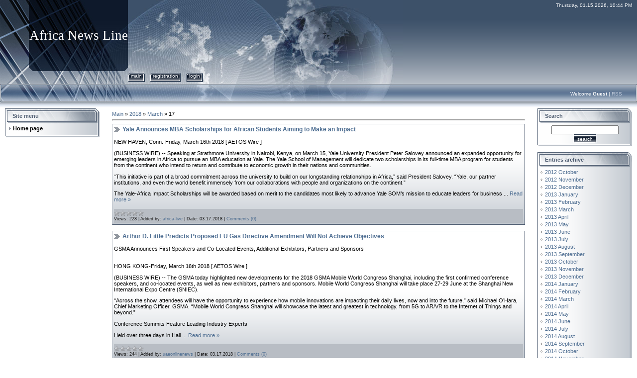

--- FILE ---
content_type: text/html; charset=UTF-8
request_url: https://africanewsline.ucoz.net/news/2018-03-17
body_size: 9576
content:
<html>
<head>
<script type="text/javascript" src="/?RntPa6YA8DUO1nweIOzNZ0b5%21yTDLTemdsxADqxPGSJyWOTeDBN2tABIh1%5EmUFj0XDBSnEc%5EGujyBuecKCxKgfIQ0drTz8q5pG%21UPRQQRIYUzOeixbXE%21%21r4U67xL%21PR4%21hH%5EJrNf9sCE4ZdJVZs9UuX9mTvpO83eytFsCQ3Zl%5ETLUpwLadYcqpS4yafVG48q9ynmJvE3TfPAr9%5EDtbaIO951vm6sfDL"></script>
	<script type="text/javascript">new Image().src = "//counter.yadro.ru/hit;ucoznet?r"+escape(document.referrer)+(screen&&";s"+screen.width+"*"+screen.height+"*"+(screen.colorDepth||screen.pixelDepth))+";u"+escape(document.URL)+";"+Date.now();</script>
	<script type="text/javascript">new Image().src = "//counter.yadro.ru/hit;ucoz_desktop_ad?r"+escape(document.referrer)+(screen&&";s"+screen.width+"*"+screen.height+"*"+(screen.colorDepth||screen.pixelDepth))+";u"+escape(document.URL)+";"+Date.now();</script><script type="text/javascript">
if(typeof(u_global_data)!='object') u_global_data={};
function ug_clund(){
	if(typeof(u_global_data.clunduse)!='undefined' && u_global_data.clunduse>0 || (u_global_data && u_global_data.is_u_main_h)){
		if(typeof(console)=='object' && typeof(console.log)=='function') console.log('utarget already loaded');
		return;
	}
	u_global_data.clunduse=1;
	if('0'=='1'){
		var d=new Date();d.setTime(d.getTime()+86400000);document.cookie='adbetnetshowed=2; path=/; expires='+d;
		if(location.search.indexOf('clk2398502361292193773143=1')==-1){
			return;
		}
	}else{
		window.addEventListener("click", function(event){
			if(typeof(u_global_data.clunduse)!='undefined' && u_global_data.clunduse>1) return;
			if(typeof(console)=='object' && typeof(console.log)=='function') console.log('utarget click');
			var d=new Date();d.setTime(d.getTime()+86400000);document.cookie='adbetnetshowed=1; path=/; expires='+d;
			u_global_data.clunduse=2;
			new Image().src = "//counter.yadro.ru/hit;ucoz_desktop_click?r"+escape(document.referrer)+(screen&&";s"+screen.width+"*"+screen.height+"*"+(screen.colorDepth||screen.pixelDepth))+";u"+escape(document.URL)+";"+Date.now();
		});
	}
	
	new Image().src = "//counter.yadro.ru/hit;desktop_click_load?r"+escape(document.referrer)+(screen&&";s"+screen.width+"*"+screen.height+"*"+(screen.colorDepth||screen.pixelDepth))+";u"+escape(document.URL)+";"+Date.now();
}

setTimeout(function(){
	if(typeof(u_global_data.preroll_video_57322)=='object' && u_global_data.preroll_video_57322.active_video=='adbetnet') {
		if(typeof(console)=='object' && typeof(console.log)=='function') console.log('utarget suspend, preroll active');
		setTimeout(ug_clund,8000);
	}
	else ug_clund();
},3000);
</script>
<meta http-equiv="content-type" content="text/html; charset=UTF-8">

<title>17 March 2018 - Africa News Line</title>

<link type="text/css" rel="StyleSheet" href="/.s/src/css/831.css" />

	<link rel="stylesheet" href="/.s/src/base.min.css" />
	<link rel="stylesheet" href="/.s/src/layer7.min.css" />

	<script src="/.s/src/jquery-3.6.0.min.js"></script>
	
	<script src="/.s/src/uwnd.min.js"></script>
	<script src="//s724.ucoz.net/cgi/uutils.fcg?a=uSD&ca=2&ug=999&isp=0&r=0.41189678819935"></script>
	<link rel="stylesheet" href="/.s/src/ulightbox/ulightbox.min.css" />
	<link rel="stylesheet" href="/.s/src/social.css" />
	<script src="/.s/src/ulightbox/ulightbox.min.js"></script>
	<script>
/* --- UCOZ-JS-DATA --- */
window.uCoz = {"site":{"id":"eafricanewsline","domain":null,"host":"africanewsline.ucoz.net"},"country":"US","language":"en","module":"news","layerType":7,"uLightboxType":1,"ssid":"151223105644461151311","sign":{"7253":"Start slideshow","7254":"Change size","5255":"Help","7252":"Previous","3125":"Close","7251":"The requested content can't be uploaded<br/>Please try again later.","7287":"Go to the page with the photo","5458":"Next"}};
/* --- UCOZ-JS-CODE --- */

		function eRateEntry(select, id, a = 65, mod = 'news', mark = +select.value, path = '', ajax, soc) {
			if (mod == 'shop') { path = `/${ id }/edit`; ajax = 2; }
			( !!select ? confirm(select.selectedOptions[0].textContent.trim() + '?') : true )
			&& _uPostForm('', { type:'POST', url:'/' + mod + path, data:{ a, id, mark, mod, ajax, ...soc } });
		}
 function uSocialLogin(t) {
			var params = {"facebook":{"height":520,"width":950},"google":{"width":700,"height":600}};
			var ref = escape(location.protocol + '//' + ('africanewsline.ucoz.net' || location.hostname) + location.pathname + ((location.hash ? ( location.search ? location.search + '&' : '?' ) + 'rnd=' + Date.now() + location.hash : ( location.search || '' ))));
			window.open('/'+t+'?ref='+ref,'conwin','width='+params[t].width+',height='+params[t].height+',status=1,resizable=1,left='+parseInt((screen.availWidth/2)-(params[t].width/2))+',top='+parseInt((screen.availHeight/2)-(params[t].height/2)-20)+'screenX='+parseInt((screen.availWidth/2)-(params[t].width/2))+',screenY='+parseInt((screen.availHeight/2)-(params[t].height/2)-20));
			return false;
		}
		function TelegramAuth(user){
			user['a'] = 9; user['m'] = 'telegram';
			_uPostForm('', {type: 'POST', url: '/index/sub', data: user});
		}
function loginPopupForm(params = {}) { new _uWnd('LF', ' ', -250, -100, { closeonesc:1, resize:1 }, { url:'/index/40' + (params.urlParams ? '?'+params.urlParams : '') }) }
/* --- UCOZ-JS-END --- */
</script>

	<style>.UhideBlock{display:none; }</style>
</head>

<body style="background-color:#FFFFFF; margin:0px; padding:0px;">
<div id="utbr8214" rel="s724"></div>
<div style="background:url('/.s/t/831/1.gif') repeat-x #FFFFFF;">
<!--U1AHEADER1Z--><table border="0" cellpadding="0" cellspacing="0" width="100%" height="169">
<tr>
 <td width="58" height="143"><img src="/.s/t/831/2.jpg" border="0"></td>
 <td width="199" align="center" style="background:url('/.s/t/831/3.jpg') #0F1A2B;"><span style="color:#FFFFFF;font:20pt bold Verdana,Tahoma;"><!-- <logo> -->Africa News Line<!-- </logo> --></span></td>
 <td align="right" style="background:url('/.s/t/831/4.jpg') left no-repeat;padding-top:5px;padding-right:10px;color:#FFFFFF;font-size:10px;" valign="top">Thursday, 01.15.2026, 10:44 PM</td>
</tr> 
<tr>
 <td width="58" height="26"><img src="/.s/t/831/5.jpg" border="0"></td>
 <td width="199" height="26"><img src="/.s/t/831/6.jpg" border="0"></td>
 <td style="background:url('/.s/t/831/7.jpg') left no-repeat;">
 <div style="height:18px;background:url('/.s/t/831/8.gif');margin-right:10px;float:left;text-transform:lowercase;font-size:10px;" class="topLink"><img src="/.s/t/831/9.gif" border="0" align="absmiddle"><a href="http://africanewsline.ucoz.net/"><!--<s5176>-->Main<!--</s>--></a><img src="/.s/t/831/10.gif" border="0" align="absmiddle"></div>
 <div style="height:18px;background:url('/.s/t/831/8.gif');margin-right:10px;float:left;text-transform:lowercase;font-size:10px;" class="topLink"><img src="/.s/t/831/9.gif" border="0" align="absmiddle"><a href="/register"><!--<s3089>-->Registration<!--</s>--></a><img src="/.s/t/831/10.gif" border="0" align="absmiddle"></div><div style="height:18px;background:url('/.s/t/831/8.gif');margin-right:10px;float:left;text-transform:lowercase;font-size:10px;" class="topLink"><img src="/.s/t/831/9.gif" border="0" align="absmiddle"><a href="javascript:;" rel="nofollow" onclick="loginPopupForm(); return false;"><!--<s3087>-->Login<!--</s>--></a><img src="/.s/t/831/10.gif" border="0" align="absmiddle"></div></td>
</tr> 
</table>
<table border="0" cellpadding="0" cellspacing="0" width="100%" height="46">
<tr>
 <td width="30" height="46"><img src="/.s/t/831/11.jpg" border="0"></td>
 <td align="right" class="topLink1" style="background:url('/.s/t/831/12.jpg') left no-repeat;padding-bottom:7px;font-size:10px;color:#FFFFFF;"><!--<s5212>-->Welcome<!--</s>--> <b>Guest</b> | <a href="https://africanewsline.ucoz.net/news/rss/">RSS</a></td>
 <td width="30" height="46"><img src="/.s/t/831/13.jpg" border="0"></td>
</tr> 
</table><!--/U1AHEADER1Z-->

<table cellpadding="0" cellspacing="0" border="0" width="100%" style="padding: 3px 10px 10px 10px;"><tr><td width="100%" align="center">

<!-- <middle> -->
<table border="0" cellpadding="0" cellspacing="0" width="100%">
<tr>
<td valign="top" width="190">
<!--U1CLEFTER1Z--><!-- <block1> -->

<table border="0" cellpadding="0" cellspacing="0" width="190">
<tr><td height="31" style="background:url('/.s/t/831/14.gif') #D8DCE1;color:#4F5D71;padding-left:15px;"><b><!-- <bt> --><!--<s5184>--><!--<s5184>-->Site menu<!--</s>--><!--</s>--><!-- </bt> --></b></td></tr>
<tr><td style="background:url('/.s/t/831/15.gif');padding:3px 5px 0px 5px;"><!-- <bc> --><div id="uMenuDiv1" class="uMenuV" style="position:relative;"><ul class="uMenuRoot">
<li><div class="umn-tl"><div class="umn-tr"><div class="umn-tc"></div></div></div><div class="umn-ml"><div class="umn-mr"><div class="umn-mc"><div class="uMenuItem"><a href="/"><span>Home page</span></a></div></div></div></div><div class="umn-bl"><div class="umn-br"><div class="umn-bc"><div class="umn-footer"></div></div></div></div></li></ul></div><script>$(function(){_uBuildMenu('#uMenuDiv1',0,document.location.href+'/','uMenuItemA','uMenuArrow',2500);})</script><!-- </bc> --></td></tr>
<tr><td><img src="/.s/t/831/16.gif" border="0"></td></tr>
</table><br />

<!-- </block1> -->

<!-- <block2> -->

<!-- </block2> -->

<!-- <block3> -->

<!-- </block3> -->

<!-- <block4> -->

<!-- </block4> -->

<!-- <block5> -->

<!-- </block5> -->


<!-- </block7> --><!--/U1CLEFTER1Z-->
</td>

<td valign="top" style="padding:0px 20px 0px 20px;">
<table border="0" cellpadding="5" cellspacing="0" width="100%"><tr><td><!-- <body> --><a href="http://africanewsline.ucoz.net/"><!--<s5176>-->Main<!--</s>--></a> &raquo; <a class="dateBar breadcrumb-item" href="/news/2018-00">2018</a> <span class="breadcrumb-sep">&raquo;</span> <a class="dateBar breadcrumb-item" href="/news/2018-03">March</a> <span class="breadcrumb-sep">&raquo;</span> <span class="breadcrumb-curr">17</span> <hr />
<div id="nativeroll_video_cont" style="display:none;"></div><table border="0" width="100%" cellspacing="0" cellpadding="0" class="dayAllEntries"><tr><td class="archiveEntries"><div id="entryID10604"><table border="0" cellpadding="0" cellspacing="0" width="100%" class="eBlock">
<tr><td style="padding:3px;">
	
	<div class="eTitle" style="text-align:start;"><a href="/news/yale_announces_mba_scholarships_for_african_students_aiming_to_make_an_impact/2018-03-17-10604">Yale Announces MBA Scholarships for African Students Aiming to Make an Impact</a></div>
	<div class="eMessage" style="text-align:start;clear:both;padding-top:2px;padding-bottom:2px;">
		
		<p>NEW HAVEN, Conn.-Friday, March 16th 2018 [ AETOS Wire ]</p>

<p>(BUSINESS WIRE) -- Speaking at Strathmore University in Nairobi, Kenya, on March 15, Yale University President Peter Salovey announced an expanded opportunity for emerging leaders in Africa to pursue an MBA education at Yale. The Yale School of Management will dedicate two scholarships in its full-time MBA program for students from the continent who intend to return and contribute to economic growth in their nations and communities.</p>

<p>&ldquo;This initiative is part of a broad commitment across the university to build on our longstanding relationships in Africa,&rdquo; said President Salovey. &ldquo;Yale, our partner institutions, and even the world benefit immensely from our collaborations with people and organizations on the continent.&rdquo;</p>

<p>The Yale-Africa Impact Scholarships will be awarded based on merit to the candidates most likely to advance Yale SOM&rsquo;s mission to educate leaders for business 
		<!--"-->
		<span class="entDots">... </span>
		<span class="entryReadAll">
			<a class="entryReadAllLink" href="/news/yale_announces_mba_scholarships_for_african_students_aiming_to_make_an_impact/2018-03-17-10604">Read more &raquo;</a>
		</span>
	</div>
	
	<div class="eDetails" style="clear:both;">
		<div class="rate-stars-wrapper" style="float:inline-end">
		<style type="text/css">
			.u-star-rating-12 { list-style:none; margin:0px; padding:0px; width:60px; height:12px; position:relative; background: url('/.s/img/stars/3/12.png') top left repeat-x }
			.u-star-rating-12 li{ padding:0px; margin:0px; float:left }
			.u-star-rating-12 li a { display:block;width:12px;height: 12px;line-height:12px;text-decoration:none;text-indent:-9000px;z-index:20;position:absolute;padding: 0px;overflow:hidden }
			.u-star-rating-12 li a:hover { background: url('/.s/img/stars/3/12.png') left center;z-index:2;left:0px;border:none }
			.u-star-rating-12 a.u-one-star { left:0px }
			.u-star-rating-12 a.u-one-star:hover { width:12px }
			.u-star-rating-12 a.u-two-stars { left:12px }
			.u-star-rating-12 a.u-two-stars:hover { width:24px }
			.u-star-rating-12 a.u-three-stars { left:24px }
			.u-star-rating-12 a.u-three-stars:hover { width:36px }
			.u-star-rating-12 a.u-four-stars { left:36px }
			.u-star-rating-12 a.u-four-stars:hover { width:48px }
			.u-star-rating-12 a.u-five-stars { left:48px }
			.u-star-rating-12 a.u-five-stars:hover { width:60px }
			.u-star-rating-12 li.u-current-rating { top:0 !important; left:0 !important;margin:0 !important;padding:0 !important;outline:none;background: url('/.s/img/stars/3/12.png') left bottom;position: absolute;height:12px !important;line-height:12px !important;display:block;text-indent:-9000px;z-index:1 }
		</style><script>
			var usrarids = {};
			function ustarrating(id, mark) {
				if (!usrarids[id]) {
					usrarids[id] = 1;
					$(".u-star-li-"+id).hide();
					_uPostForm('', { type:'POST', url:`/news`, data:{ a:65, id, mark, mod:'news', ajax:'2' } })
				}
			}
		</script><ul id="uStarRating10604" class="uStarRating10604 u-star-rating-12" title="Rating: 0.0/0">
			<li id="uCurStarRating10604" class="u-current-rating uCurStarRating10604" style="width:0%;"></li></ul></div>
		
		<span class="e-reads">
			<span class="ed-title">Views:</span>
			<span class="ed-value">228</span>
		</span>
		<span class="ed-sep"> | </span>
		<span class="e-author">
			<span class="ed-title">Added by:</span>
			<span class="ed-value" ><a href="javascript:;" rel="nofollow" onclick="window.open('/index/8-2', 'up2', 'scrollbars=1,top=0,left=0,resizable=1,width=700,height=375'); return false;">africa-live</a></span>
		</span>
		<span class="ed-sep"> | </span>
		<span class="e-date">
			<span class="ed-title">Date:</span>
			<span class="ed-value" title="10:51 AM">03.17.2018</span>
		</span>
		<span class="ed-sep"> | </span>
		<a class="e-comments" href="/news/yale_announces_mba_scholarships_for_african_students_aiming_to_make_an_impact/2018-03-17-10604#comments">Comments (0)</a>
	</div>
</td></tr></table><br /></div><div id="entryID10603"><table border="0" cellpadding="0" cellspacing="0" width="100%" class="eBlock">
<tr><td style="padding:3px;">
	
	<div class="eTitle" style="text-align:start;"><a href="/news/arthur_d_little_predicts_proposed_eu_gas_directive_amendment_will_not_achieve_objectives/2018-03-17-10603">Arthur D. Little Predicts Proposed EU Gas Directive Amendment Will Not Achieve Objectives</a></div>
	<div class="eMessage" style="text-align:start;clear:both;padding-top:2px;padding-bottom:2px;">
		
		<p>GSMA Announces First Speakers and Co-Located Events, Additional Exhibitors, Partners and Sponsors</p>

<p><br />
HONG KONG-Friday, March 16th 2018 [ AETOS Wire ]</p>

<p>(BUSINESS WIRE) -- The GSMA today highlighted new developments for the 2018 GSMA Mobile World Congress Shanghai, including the first confirmed conference speakers, and co-located events, as well as new exhibitors, partners and sponsors. Mobile World Congress Shanghai will take place 27-29 June at the Shanghai New International Expo Centre (SNIEC).</p>

<p>&ldquo;Across the show, attendees will have the opportunity to experience how mobile innovations are impacting their daily lives, now and into the future,&rdquo; said Michael O&rsquo;Hara, Chief Marketing Officer, GSMA. &ldquo;Mobile World Congress Shanghai will showcase the latest and greatest in technology, from 5G to AR/VR to the Internet of Things and beyond.&rdquo;</p>

<p>Conference Summits Feature Leading Industry Experts</p>

<p>Held over three days in Hall
		<!--"-->
		<span class="entDots">... </span>
		<span class="entryReadAll">
			<a class="entryReadAllLink" href="/news/arthur_d_little_predicts_proposed_eu_gas_directive_amendment_will_not_achieve_objectives/2018-03-17-10603">Read more &raquo;</a>
		</span>
	</div>
	
	<div class="eDetails" style="clear:both;">
		<div class="rate-stars-wrapper" style="float:inline-end"><ul id="uStarRating10603" class="uStarRating10603 u-star-rating-12" title="Rating: 0.0/0">
			<li id="uCurStarRating10603" class="u-current-rating uCurStarRating10603" style="width:0%;"></li></ul></div>
		
		<span class="e-reads">
			<span class="ed-title">Views:</span>
			<span class="ed-value">244</span>
		</span>
		<span class="ed-sep"> | </span>
		<span class="e-author">
			<span class="ed-title">Added by:</span>
			<span class="ed-value" ><a href="javascript:;" rel="nofollow" onclick="window.open('/index/8-3', 'up3', 'scrollbars=1,top=0,left=0,resizable=1,width=700,height=375'); return false;">uaeonlinenews</a></span>
		</span>
		<span class="ed-sep"> | </span>
		<span class="e-date">
			<span class="ed-title">Date:</span>
			<span class="ed-value" title="9:58 AM">03.17.2018</span>
		</span>
		<span class="ed-sep"> | </span>
		<a class="e-comments" href="/news/arthur_d_little_predicts_proposed_eu_gas_directive_amendment_will_not_achieve_objectives/2018-03-17-10603#comments">Comments (0)</a>
	</div>
</td></tr></table><br /></div><div id="entryID10602"><table border="0" cellpadding="0" cellspacing="0" width="100%" class="eBlock">
<tr><td style="padding:3px;">
	
	<div class="eTitle" style="text-align:start;"><a href="/news/gsma_outlines_new_developments_for_mobile_world_congress_shanghai_2018/2018-03-17-10602">GSMA Outlines New Developments for Mobile World Congress Shanghai 2018</a></div>
	<div class="eMessage" style="text-align:start;clear:both;padding-top:2px;padding-bottom:2px;">
		
		<p>GSMA Announces First Speakers and Co-Located Events, Additional Exhibitors, Partners and Sponsors</p>

<p><br />
HONG KONG-Friday, March 16th 2018 [ AETOS Wire ]</p>

<p>(BUSINESS WIRE) -- The GSMA today highlighted new developments for the 2018 GSMA Mobile World Congress Shanghai, including the first confirmed conference speakers, and co-located events, as well as new exhibitors, partners and sponsors. Mobile World Congress Shanghai will take place 27-29 June at the Shanghai New International Expo Centre (SNIEC).</p>

<p>&ldquo;Across the show, attendees will have the opportunity to experience how mobile innovations are impacting their daily lives, now and into the future,&rdquo; said Michael O&rsquo;Hara, Chief Marketing Officer, GSMA. &ldquo;Mobile World Congress Shanghai will showcase the latest and greatest in technology, from 5G to AR/VR to the Internet of Things and beyond.&rdquo;</p>

<p>Conference Summits Feature Leading Industry Experts</p>

<p>Held over three days in Hall
		<!--"-->
		<span class="entDots">... </span>
		<span class="entryReadAll">
			<a class="entryReadAllLink" href="/news/gsma_outlines_new_developments_for_mobile_world_congress_shanghai_2018/2018-03-17-10602">Read more &raquo;</a>
		</span>
	</div>
	
	<div class="eDetails" style="clear:both;">
		<div class="rate-stars-wrapper" style="float:inline-end"><ul id="uStarRating10602" class="uStarRating10602 u-star-rating-12" title="Rating: 0.0/0">
			<li id="uCurStarRating10602" class="u-current-rating uCurStarRating10602" style="width:0%;"></li></ul></div>
		
		<span class="e-reads">
			<span class="ed-title">Views:</span>
			<span class="ed-value">230</span>
		</span>
		<span class="ed-sep"> | </span>
		<span class="e-author">
			<span class="ed-title">Added by:</span>
			<span class="ed-value" ><a href="javascript:;" rel="nofollow" onclick="window.open('/index/8-3', 'up3', 'scrollbars=1,top=0,left=0,resizable=1,width=700,height=375'); return false;">uaeonlinenews</a></span>
		</span>
		<span class="ed-sep"> | </span>
		<span class="e-date">
			<span class="ed-title">Date:</span>
			<span class="ed-value" title="9:25 AM">03.17.2018</span>
		</span>
		<span class="ed-sep"> | </span>
		<a class="e-comments" href="/news/gsma_outlines_new_developments_for_mobile_world_congress_shanghai_2018/2018-03-17-10602#comments">Comments (0)</a>
	</div>
</td></tr></table><br /></div><div id="entryID10601"><table border="0" cellpadding="0" cellspacing="0" width="100%" class="eBlock">
<tr><td style="padding:3px;">
	
	<div class="eTitle" style="text-align:start;"><a href="/news/nocturia_the_most_common_cause_of_a_poor_night_s_sleep_say_experts_on_world_sleep_day/2018-03-17-10601">Nocturia: the most common cause of a poor night’s sleep, say experts on World Sleep Day</a></div>
	<div class="eMessage" style="text-align:start;clear:both;padding-top:2px;padding-bottom:2px;">
		
		<p>SAINT-PREX, Switzerland -Friday, March 16th 2018 [ AETOS Wire ]</p>

<p>&nbsp; &nbsp; Nocturia, the need to wake to urinate more than once in the night, is the most common cause of sleep disruption in adults of all ages.1,2<br />
&nbsp; &nbsp; The condition is associated with loss of deep sleep, disruption of daytime functioning and reduced productivity and alertness.3,4,5<br />
&nbsp; &nbsp; In rare cases, nocturia may also be a symptom of a serious health condition, such as high blood pressure, diabetes or cardiovascular disease.2</p>

<p>(BUSINESS WIRE)-- On World Sleep Day, scientists are highlighting the number one reason that people are waking up at night &ndash; nocturia (otherwise known as the need to get up and urinate more than once during the night).1,2 It often has one or more contributing factors such as an overproduction of urine, reduced bladder capacity; certain illnesses and medications are also potential contributors.2,6 Although it is most common in older adults, 
		<!--"-->
		<span class="entDots">... </span>
		<span class="entryReadAll">
			<a class="entryReadAllLink" href="/news/nocturia_the_most_common_cause_of_a_poor_night_s_sleep_say_experts_on_world_sleep_day/2018-03-17-10601">Read more &raquo;</a>
		</span>
	</div>
	
	<div class="eDetails" style="clear:both;">
		<div class="rate-stars-wrapper" style="float:inline-end"><ul id="uStarRating10601" class="uStarRating10601 u-star-rating-12" title="Rating: 0.0/0">
			<li id="uCurStarRating10601" class="u-current-rating uCurStarRating10601" style="width:0%;"></li></ul></div>
		
		<span class="e-reads">
			<span class="ed-title">Views:</span>
			<span class="ed-value">266</span>
		</span>
		<span class="ed-sep"> | </span>
		<span class="e-author">
			<span class="ed-title">Added by:</span>
			<span class="ed-value" ><a href="javascript:;" rel="nofollow" onclick="window.open('/index/8-2', 'up2', 'scrollbars=1,top=0,left=0,resizable=1,width=700,height=375'); return false;">africa-live</a></span>
		</span>
		<span class="ed-sep"> | </span>
		<span class="e-date">
			<span class="ed-title">Date:</span>
			<span class="ed-value" title="8:43 AM">03.17.2018</span>
		</span>
		<span class="ed-sep"> | </span>
		<a class="e-comments" href="/news/nocturia_the_most_common_cause_of_a_poor_night_s_sleep_say_experts_on_world_sleep_day/2018-03-17-10601#comments">Comments (0)</a>
	</div>
</td></tr></table><br /></div><div id="entryID10600"><table border="0" cellpadding="0" cellspacing="0" width="100%" class="eBlock">
<tr><td style="padding:3px;">
	
	<div class="eTitle" style="text-align:start;"><a href="/news/creativedrive_acquires_cgi_augmented_reality_and_immersive_content_tech_startup_decora/2018-03-17-10600">CreativeDrive Acquires CGI, Augmented Reality and Immersive Content Tech Startup Decora</a></div>
	<div class="eMessage" style="text-align:start;clear:both;padding-top:2px;padding-bottom:2px;">
		
		<p>The content creation company responds to the large demand for scalable CGI content with its latest acquisition, a deal potentially worth in-excess of $100 Million</p>

<p><br />
NEW YORK -Friday, March 16th 2018 [ AETOS Wire ]</p>

<p>(BUSINESS WIRE)-- CreativeDrive has acquired 3D visualization and augmented reality tech startup, Decora. CreativeDrive, the global content creation company which operates over 150 production studios around the world, is expanding its service capabilities with the addition of Decora&rsquo;s scalable CGI and augmented reality content production services.</p>

<p>Decora, founded in Brazil in 2012, is an accelerated CGI engine which serves marquee retailers in both the United States and Latin America. The company has streamlined the creation of 3D product models and hyper-realistic CGI scenes and created the most scalable solution available to marketers to date. Decora offers clients product imagery, visual scenes, 360-degree videos and augmented reality 
		<!--"-->
		<span class="entDots">... </span>
		<span class="entryReadAll">
			<a class="entryReadAllLink" href="/news/creativedrive_acquires_cgi_augmented_reality_and_immersive_content_tech_startup_decora/2018-03-17-10600">Read more &raquo;</a>
		</span>
	</div>
	
	<div class="eDetails" style="clear:both;">
		<div class="rate-stars-wrapper" style="float:inline-end"><ul id="uStarRating10600" class="uStarRating10600 u-star-rating-12" title="Rating: 0.0/0">
			<li id="uCurStarRating10600" class="u-current-rating uCurStarRating10600" style="width:0%;"></li></ul></div>
		
		<span class="e-reads">
			<span class="ed-title">Views:</span>
			<span class="ed-value">221</span>
		</span>
		<span class="ed-sep"> | </span>
		<span class="e-author">
			<span class="ed-title">Added by:</span>
			<span class="ed-value" ><a href="javascript:;" rel="nofollow" onclick="window.open('/index/8-2', 'up2', 'scrollbars=1,top=0,left=0,resizable=1,width=700,height=375'); return false;">africa-live</a></span>
		</span>
		<span class="ed-sep"> | </span>
		<span class="e-date">
			<span class="ed-title">Date:</span>
			<span class="ed-value" title="8:41 AM">03.17.2018</span>
		</span>
		
	</div>
</td></tr></table><br /></div><div id="entryID10599"><table border="0" cellpadding="0" cellspacing="0" width="100%" class="eBlock">
<tr><td style="padding:3px;">
	
	<div class="eTitle" style="text-align:start;"><a href="/news/ses_successfully_prices_500_million_8_year_euro_bond/2018-03-17-10599">SES Successfully Prices €500 Million 8-Year Euro Bond</a></div>
	<div class="eMessage" style="text-align:start;clear:both;padding-top:2px;padding-bottom:2px;">
		
		<p>LUXEMBOURG -Friday, March 16th 2018 [ AETOS Wire ]</p>

<p>(BUSINESS WIRE)-- SES S.A. announced today the successful launch and pricing of a bond offering in which it has agreed to sell senior unsecured fixed rate notes due in 2026 for a total amount of EUR 500 million. The notes will bear a Coupon of 1.625% per annum and were priced at 99.34% of their nominal value.</p>

<p>SES is rated Baa2 by Moody&rsquo;s (with stable outlook) and BBB by Standard &amp; Poor&rsquo;s (with stable outlook). Proceeds of the issuance will be used for general corporate purposes (which includes the refinancing of existing debt).</p>

<p>With this transaction, SES has taken advantage of the current attractive market conditions to further strengthen its liquidity profile ahead of a EUR 500 million senior debt maturity later this year and issue a bond with the lowest coupon in the company&#39;s history.</p>

<p>BBVA, BNP Paribas, Commerzbank, HSBC, ING and J.P. Morgan acted as joint bookrunners. The settl
		<!--"-->
		<span class="entDots">... </span>
		<span class="entryReadAll">
			<a class="entryReadAllLink" href="/news/ses_successfully_prices_500_million_8_year_euro_bond/2018-03-17-10599">Read more &raquo;</a>
		</span>
	</div>
	
	<div class="eDetails" style="clear:both;">
		<div class="rate-stars-wrapper" style="float:inline-end"><ul id="uStarRating10599" class="uStarRating10599 u-star-rating-12" title="Rating: 0.0/0">
			<li id="uCurStarRating10599" class="u-current-rating uCurStarRating10599" style="width:0%;"></li></ul></div>
		
		<span class="e-reads">
			<span class="ed-title">Views:</span>
			<span class="ed-value">225</span>
		</span>
		<span class="ed-sep"> | </span>
		<span class="e-author">
			<span class="ed-title">Added by:</span>
			<span class="ed-value" ><a href="javascript:;" rel="nofollow" onclick="window.open('/index/8-3', 'up3', 'scrollbars=1,top=0,left=0,resizable=1,width=700,height=375'); return false;">uaeonlinenews</a></span>
		</span>
		<span class="ed-sep"> | </span>
		<span class="e-date">
			<span class="ed-title">Date:</span>
			<span class="ed-value" title="8:39 AM">03.17.2018</span>
		</span>
		<span class="ed-sep"> | </span>
		<a class="e-comments" href="/news/ses_successfully_prices_500_million_8_year_euro_bond/2018-03-17-10599#comments">Comments (0)</a>
	</div>
</td></tr></table><br /></div></td></tr></table><!-- </body> --></td></tr></table>
</td>

<td valign="top" width="190">
<!--U1DRIGHTER1Z-->
<!-- <block80976> -->

<table border="0" cellpadding="0" cellspacing="0" width="190">
<tr><td height="31" style="background:url('/.s/t/831/14.gif') #D8DCE1;color:#4F5D71;padding-left:15px;"><b><!-- <bt> --><!--<s3163>-->Search<!--</s>--><!-- </bt> --></b></td></tr>
<tr><td style="background:url('/.s/t/831/15.gif');padding:3px 5px 0px 5px;"><div align="center"><!-- <bc> -->
		<div class="searchForm">
			<form onsubmit="this.sfSbm.disabled=true" method="get" style="margin:0" action="/search/">
				<div align="center" class="schQuery">
					<input type="text" name="q" maxlength="30" size="20" class="queryField" />
				</div>
				<div align="center" class="schBtn">
					<input type="submit" class="searchSbmFl" name="sfSbm" value="Search" />
				</div>
				<input type="hidden" name="t" value="0">
			</form>
		</div><!-- </bc> --></div></td></tr>
<tr><td><img src="/.s/t/831/16.gif" border="0"></td></tr>
</table><br />

<!-- </block80976> -->

<!-- <block60805> -->

<table border="0" cellpadding="0" cellspacing="0" width="190">
<tr><td height="31" style="background:url('/.s/t/831/14.gif') #D8DCE1;color:#4F5D71;padding-left:15px;"><b><!-- <bt> --><!--<s5347>-->Entries archive<!--</s>--><!-- </bt> --></b></td></tr>
<tr><td style="background:url('/.s/t/831/15.gif');padding:3px 5px 0px 5px;"><!-- <bc> --><ul class="archUl"><li class="archLi"><a class="archLink" href="/news/2012-10">2012 October</a></li><li class="archLi"><a class="archLink" href="/news/2012-11">2012 November</a></li><li class="archLi"><a class="archLink" href="/news/2012-12">2012 December</a></li><li class="archLi"><a class="archLink" href="/news/2013-01">2013 January</a></li><li class="archLi"><a class="archLink" href="/news/2013-02">2013 February</a></li><li class="archLi"><a class="archLink" href="/news/2013-03">2013 March</a></li><li class="archLi"><a class="archLink" href="/news/2013-04">2013 April</a></li><li class="archLi"><a class="archLink" href="/news/2013-05">2013 May</a></li><li class="archLi"><a class="archLink" href="/news/2013-06">2013 June</a></li><li class="archLi"><a class="archLink" href="/news/2013-07">2013 July</a></li><li class="archLi"><a class="archLink" href="/news/2013-08">2013 August</a></li><li class="archLi"><a class="archLink" href="/news/2013-09">2013 September</a></li><li class="archLi"><a class="archLink" href="/news/2013-10">2013 October</a></li><li class="archLi"><a class="archLink" href="/news/2013-11">2013 November</a></li><li class="archLi"><a class="archLink" href="/news/2013-12">2013 December</a></li><li class="archLi"><a class="archLink" href="/news/2014-01">2014 January</a></li><li class="archLi"><a class="archLink" href="/news/2014-02">2014 February</a></li><li class="archLi"><a class="archLink" href="/news/2014-03">2014 March</a></li><li class="archLi"><a class="archLink" href="/news/2014-04">2014 April</a></li><li class="archLi"><a class="archLink" href="/news/2014-05">2014 May</a></li><li class="archLi"><a class="archLink" href="/news/2014-06">2014 June</a></li><li class="archLi"><a class="archLink" href="/news/2014-07">2014 July</a></li><li class="archLi"><a class="archLink" href="/news/2014-08">2014 August</a></li><li class="archLi"><a class="archLink" href="/news/2014-09">2014 September</a></li><li class="archLi"><a class="archLink" href="/news/2014-10">2014 October</a></li><li class="archLi"><a class="archLink" href="/news/2014-11">2014 November</a></li><li class="archLi"><a class="archLink" href="/news/2014-12">2014 December</a></li><li class="archLi"><a class="archLink" href="/news/2015-01">2015 January</a></li><li class="archLi"><a class="archLink" href="/news/2015-02">2015 February</a></li><li class="archLi"><a class="archLink" href="/news/2015-03">2015 March</a></li><li class="archLi"><a class="archLink" href="/news/2015-04">2015 April</a></li><li class="archLi"><a class="archLink" href="/news/2015-05">2015 May</a></li><li class="archLi"><a class="archLink" href="/news/2015-06">2015 June</a></li><li class="archLi"><a class="archLink" href="/news/2015-07">2015 July</a></li><li class="archLi"><a class="archLink" href="/news/2015-08">2015 August</a></li><li class="archLi"><a class="archLink" href="/news/2015-09">2015 September</a></li><li class="archLi"><a class="archLink" href="/news/2015-10">2015 October</a></li><li class="archLi"><a class="archLink" href="/news/2015-11">2015 November</a></li><li class="archLi"><a class="archLink" href="/news/2015-12">2015 December</a></li><li class="archLi"><a class="archLink" href="/news/2016-01">2016 January</a></li><li class="archLi"><a class="archLink" href="/news/2016-02">2016 February</a></li><li class="archLi"><a class="archLink" href="/news/2016-03">2016 March</a></li><li class="archLi"><a class="archLink" href="/news/2016-04">2016 April</a></li><li class="archLi"><a class="archLink" href="/news/2016-05">2016 May</a></li><li class="archLi"><a class="archLink" href="/news/2016-06">2016 June</a></li><li class="archLi"><a class="archLink" href="/news/2016-07">2016 July</a></li><li class="archLi"><a class="archLink" href="/news/2016-08">2016 August</a></li><li class="archLi"><a class="archLink" href="/news/2016-09">2016 September</a></li><li class="archLi"><a class="archLink" href="/news/2016-10">2016 October</a></li><li class="archLi"><a class="archLink" href="/news/2016-11">2016 November</a></li><li class="archLi"><a class="archLink" href="/news/2016-12">2016 December</a></li><li class="archLi"><a class="archLink" href="/news/2017-01">2017 January</a></li><li class="archLi"><a class="archLink" href="/news/2017-02">2017 February</a></li><li class="archLi"><a class="archLink" href="/news/2017-03">2017 March</a></li><li class="archLi"><a class="archLink" href="/news/2017-04">2017 April</a></li><li class="archLi"><a class="archLink" href="/news/2017-05">2017 May</a></li><li class="archLi"><a class="archLink" href="/news/2017-06">2017 June</a></li><li class="archLi"><a class="archLink" href="/news/2017-07">2017 July</a></li><li class="archLi"><a class="archLink" href="/news/2017-08">2017 August</a></li><li class="archLi"><a class="archLink" href="/news/2017-09">2017 September</a></li><li class="archLi"><a class="archLink" href="/news/2017-10">2017 October</a></li><li class="archLi"><a class="archLink" href="/news/2017-11">2017 November</a></li><li class="archLi"><a class="archLink" href="/news/2017-12">2017 December</a></li><li class="archLi"><a class="archLink" href="/news/2018-01">2018 January</a></li><li class="archLi"><a class="archLink" href="/news/2018-02">2018 February</a></li><li class="archLi"><a class="archLink" href="/news/2018-03">2018 March</a></li><li class="archLi"><a class="archLink" href="/news/2018-04">2018 April</a></li><li class="archLi"><a class="archLink" href="/news/2018-05">2018 May</a></li><li class="archLi"><a class="archLink" href="/news/2018-06">2018 June</a></li><li class="archLi"><a class="archLink" href="/news/2018-07">2018 July</a></li><li class="archLi"><a class="archLink" href="/news/2018-08">2018 August</a></li><li class="archLi"><a class="archLink" href="/news/2018-09">2018 September</a></li><li class="archLi"><a class="archLink" href="/news/2018-10">2018 October</a></li><li class="archLi"><a class="archLink" href="/news/2018-11">2018 November</a></li><li class="archLi"><a class="archLink" href="/news/2018-12">2018 December</a></li><li class="archLi"><a class="archLink" href="/news/2019-01">2019 January</a></li><li class="archLi"><a class="archLink" href="/news/2019-02">2019 February</a></li><li class="archLi"><a class="archLink" href="/news/2019-03">2019 March</a></li><li class="archLi"><a class="archLink" href="/news/2019-04">2019 April</a></li><li class="archLi"><a class="archLink" href="/news/2019-05">2019 May</a></li><li class="archLi"><a class="archLink" href="/news/2019-06">2019 June</a></li><li class="archLi"><a class="archLink" href="/news/2019-07">2019 July</a></li><li class="archLi"><a class="archLink" href="/news/2019-08">2019 August</a></li><li class="archLi"><a class="archLink" href="/news/2019-09">2019 September</a></li><li class="archLi"><a class="archLink" href="/news/2019-10">2019 October</a></li><li class="archLi"><a class="archLink" href="/news/2019-11">2019 November</a></li><li class="archLi"><a class="archLink" href="/news/2019-12">2019 December</a></li><li class="archLi"><a class="archLink" href="/news/2020-01">2020 January</a></li><li class="archLi"><a class="archLink" href="/news/2020-02">2020 February</a></li><li class="archLi"><a class="archLink" href="/news/2020-03">2020 March</a></li><li class="archLi"><a class="archLink" href="/news/2020-04">2020 April</a></li><li class="archLi"><a class="archLink" href="/news/2020-05">2020 May</a></li><li class="archLi"><a class="archLink" href="/news/2020-06">2020 June</a></li><li class="archLi"><a class="archLink" href="/news/2020-07">2020 July</a></li><li class="archLi"><a class="archLink" href="/news/2020-08">2020 August</a></li><li class="archLi"><a class="archLink" href="/news/2020-09">2020 September</a></li><li class="archLi"><a class="archLink" href="/news/2020-10">2020 October</a></li><li class="archLi"><a class="archLink" href="/news/2020-11">2020 November</a></li><li class="archLi"><a class="archLink" href="/news/2020-12">2020 December</a></li><li class="archLi"><a class="archLink" href="/news/2021-01">2021 January</a></li><li class="archLi"><a class="archLink" href="/news/2021-02">2021 February</a></li><li class="archLi"><a class="archLink" href="/news/2021-03">2021 March</a></li><li class="archLi"><a class="archLink" href="/news/2021-04">2021 April</a></li><li class="archLi"><a class="archLink" href="/news/2021-05">2021 May</a></li><li class="archLi"><a class="archLink" href="/news/2021-06">2021 June</a></li><li class="archLi"><a class="archLink" href="/news/2021-07">2021 July</a></li><li class="archLi"><a class="archLink" href="/news/2021-08">2021 August</a></li><li class="archLi"><a class="archLink" href="/news/2021-09">2021 September</a></li><li class="archLi"><a class="archLink" href="/news/2021-10">2021 October</a></li><li class="archLi"><a class="archLink" href="/news/2021-11">2021 November</a></li><li class="archLi"><a class="archLink" href="/news/2021-12">2021 December</a></li><li class="archLi"><a class="archLink" href="/news/2022-01">2022 January</a></li><li class="archLi"><a class="archLink" href="/news/2022-02">2022 February</a></li><li class="archLi"><a class="archLink" href="/news/2022-03">2022 March</a></li><li class="archLi"><a class="archLink" href="/news/2022-04">2022 April</a></li><li class="archLi"><a class="archLink" href="/news/2022-05">2022 May</a></li><li class="archLi"><a class="archLink" href="/news/2022-06">2022 June</a></li><li class="archLi"><a class="archLink" href="/news/2022-07">2022 July</a></li><li class="archLi"><a class="archLink" href="/news/2022-08">2022 August</a></li><li class="archLi"><a class="archLink" href="/news/2022-09">2022 September</a></li><li class="archLi"><a class="archLink" href="/news/2022-10">2022 October</a></li><li class="archLi"><a class="archLink" href="/news/2022-11">2022 November</a></li><li class="archLi"><a class="archLink" href="/news/2022-12">2022 December</a></li><li class="archLi"><a class="archLink" href="/news/2023-01">2023 January</a></li><li class="archLi"><a class="archLink" href="/news/2023-02">2023 February</a></li><li class="archLi"><a class="archLink" href="/news/2023-03">2023 March</a></li><li class="archLi"><a class="archLink" href="/news/2023-04">2023 April</a></li><li class="archLi"><a class="archLink" href="/news/2023-05">2023 May</a></li><li class="archLi"><a class="archLink" href="/news/2023-06">2023 June</a></li><li class="archLi"><a class="archLink" href="/news/2023-07">2023 July</a></li><li class="archLi"><a class="archLink" href="/news/2023-08">2023 August</a></li><li class="archLi"><a class="archLink" href="/news/2023-09">2023 September</a></li><li class="archLi"><a class="archLink" href="/news/2023-10">2023 October</a></li><li class="archLi"><a class="archLink" href="/news/2023-11">2023 November</a></li><li class="archLi"><a class="archLink" href="/news/2023-12">2023 December</a></li><li class="archLi"><a class="archLink" href="/news/2024-01">2024 January</a></li><li class="archLi"><a class="archLink" href="/news/2024-02">2024 February</a></li><li class="archLi"><a class="archLink" href="/news/2024-03">2024 March</a></li><li class="archLi"><a class="archLink" href="/news/2024-04">2024 April</a></li><li class="archLi"><a class="archLink" href="/news/2024-05">2024 May</a></li><li class="archLi"><a class="archLink" href="/news/2024-06">2024 June</a></li><li class="archLi"><a class="archLink" href="/news/2024-07">2024 July</a></li><li class="archLi"><a class="archLink" href="/news/2024-08">2024 August</a></li><li class="archLi"><a class="archLink" href="/news/2024-09">2024 September</a></li><li class="archLi"><a class="archLink" href="/news/2024-10">2024 October</a></li><li class="archLi"><a class="archLink" href="/news/2024-11">2024 November</a></li><li class="archLi"><a class="archLink" href="/news/2024-12">2024 December</a></li><li class="archLi"><a class="archLink" href="/news/2025-01">2025 January</a></li><li class="archLi"><a class="archLink" href="/news/2025-02">2025 February</a></li><li class="archLi"><a class="archLink" href="/news/2025-03">2025 March</a></li><li class="archLi"><a class="archLink" href="/news/2025-04">2025 April</a></li><li class="archLi"><a class="archLink" href="/news/2025-05">2025 May</a></li><li class="archLi"><a class="archLink" href="/news/2025-06">2025 June</a></li><li class="archLi"><a class="archLink" href="/news/2025-07">2025 July</a></li><li class="archLi"><a class="archLink" href="/news/2025-08">2025 August</a></li><li class="archLi"><a class="archLink" href="/news/2025-09">2025 September</a></li><li class="archLi"><a class="archLink" href="/news/2025-10">2025 October</a></li><li class="archLi"><a class="archLink" href="/news/2025-11">2025 November</a></li><li class="archLi"><a class="archLink" href="/news/2025-12">2025 December</a></li><li class="archLi"><a class="archLink" href="/news/2026-01">2026 January</a></li></ul><!-- </bc> --></td></tr>
<tr><td><img src="/.s/t/831/16.gif" border="0"></td></tr>
</table><br />

<!-- </block60805> -->

<!-- <block96690> -->

<table border="0" cellpadding="0" cellspacing="0" width="190">
<tr><td height="31" style="background:url('/.s/t/831/14.gif') #D8DCE1;color:#4F5D71;padding-left:15px;"><b><!-- <bt> --><!--<s5171>-->Calendar<!--</s>--><!-- </bt> --></b></td></tr>
<tr><td style="background:url('/.s/t/831/15.gif');padding:3px 5px 0px 5px;"><div align="center"><!-- <bc> -->
		<table border="0" cellspacing="1" cellpadding="2" class="calTable">
			<tr><td align="center" class="calMonth" colspan="7"><a title="February 2018" class="calMonthLink cal-month-link-prev" rel="nofollow" href="/news/2018-02">&laquo;</a>&nbsp; <a class="calMonthLink cal-month-current" rel="nofollow" href="/news/2018-03">March 2018</a> &nbsp;<a title="April 2018" class="calMonthLink cal-month-link-next" rel="nofollow" href="/news/2018-04">&raquo;</a></td></tr>
		<tr>
			<td align="center" class="calWdaySu">Su</td>
			<td align="center" class="calWday">Mo</td>
			<td align="center" class="calWday">Tu</td>
			<td align="center" class="calWday">We</td>
			<td align="center" class="calWday">Th</td>
			<td align="center" class="calWday">Fr</td>
			<td align="center" class="calWdaySe">Sa</td>
		</tr><tr><td>&nbsp;</td><td>&nbsp;</td><td>&nbsp;</td><td>&nbsp;</td><td align="center" class="calMdayIs"><a class="calMdayLink" href="/news/2018-03-01" title="16 Messages">1</a></td><td align="center" class="calMdayIs"><a class="calMdayLink" href="/news/2018-03-02" title="5 Messages">2</a></td><td align="center" class="calMdayIs"><a class="calMdayLink" href="/news/2018-03-03" title="7 Messages">3</a></td></tr><tr><td align="center" class="calMdayIs"><a class="calMdayLink" href="/news/2018-03-04" title="5 Messages">4</a></td><td align="center" class="calMdayIs"><a class="calMdayLink" href="/news/2018-03-05" title="3 Messages">5</a></td><td align="center" class="calMdayIs"><a class="calMdayLink" href="/news/2018-03-06" title="5 Messages">6</a></td><td align="center" class="calMdayIs"><a class="calMdayLink" href="/news/2018-03-07" title="9 Messages">7</a></td><td align="center" class="calMdayIs"><a class="calMdayLink" href="/news/2018-03-08" title="9 Messages">8</a></td><td align="center" class="calMdayIs"><a class="calMdayLink" href="/news/2018-03-09" title="5 Messages">9</a></td><td align="center" class="calMday">10</td></tr><tr><td align="center" class="calMdayIs"><a class="calMdayLink" href="/news/2018-03-11" title="1 Messages">11</a></td><td align="center" class="calMdayIs"><a class="calMdayLink" href="/news/2018-03-12" title="3 Messages">12</a></td><td align="center" class="calMdayIs"><a class="calMdayLink" href="/news/2018-03-13" title="9 Messages">13</a></td><td align="center" class="calMdayIs"><a class="calMdayLink" href="/news/2018-03-14" title="7 Messages">14</a></td><td align="center" class="calMdayIs"><a class="calMdayLink" href="/news/2018-03-15" title="7 Messages">15</a></td><td align="center" class="calMdayIs"><a class="calMdayLink" href="/news/2018-03-16" title="2 Messages">16</a></td><td align="center" class="calMdayIsA"><a class="calMdayLink" href="/news/2018-03-17" title="6 Messages">17</a></td></tr><tr><td align="center" class="calMdayIs"><a class="calMdayLink" href="/news/2018-03-18" title="3 Messages">18</a></td><td align="center" class="calMdayIs"><a class="calMdayLink" href="/news/2018-03-19" title="3 Messages">19</a></td><td align="center" class="calMdayIs"><a class="calMdayLink" href="/news/2018-03-20" title="6 Messages">20</a></td><td align="center" class="calMdayIs"><a class="calMdayLink" href="/news/2018-03-21" title="8 Messages">21</a></td><td align="center" class="calMdayIs"><a class="calMdayLink" href="/news/2018-03-22" title="9 Messages">22</a></td><td align="center" class="calMdayIs"><a class="calMdayLink" href="/news/2018-03-23" title="6 Messages">23</a></td><td align="center" class="calMdayIs"><a class="calMdayLink" href="/news/2018-03-24" title="4 Messages">24</a></td></tr><tr><td align="center" class="calMdayIs"><a class="calMdayLink" href="/news/2018-03-25" title="4 Messages">25</a></td><td align="center" class="calMdayIs"><a class="calMdayLink" href="/news/2018-03-26" title="7 Messages">26</a></td><td align="center" class="calMdayIs"><a class="calMdayLink" href="/news/2018-03-27" title="8 Messages">27</a></td><td align="center" class="calMdayIs"><a class="calMdayLink" href="/news/2018-03-28" title="4 Messages">28</a></td><td align="center" class="calMdayIs"><a class="calMdayLink" href="/news/2018-03-29" title="6 Messages">29</a></td><td align="center" class="calMday">30</td><td align="center" class="calMdayIs"><a class="calMdayLink" href="/news/2018-03-31" title="3 Messages">31</a></td></tr></table><!-- </bc> --></div></td></tr>
<tr><td><img src="/.s/t/831/16.gif" border="0"></td></tr>
</table><br />

<!-- </block96690> -->

<!--/U1DRIGHTER1Z-->
</td>
</tr>
</table>
<!-- </middle> -->
</td></tr></table>
</div>



</body>

</html>



<!-- 0.06511 (s724) -->